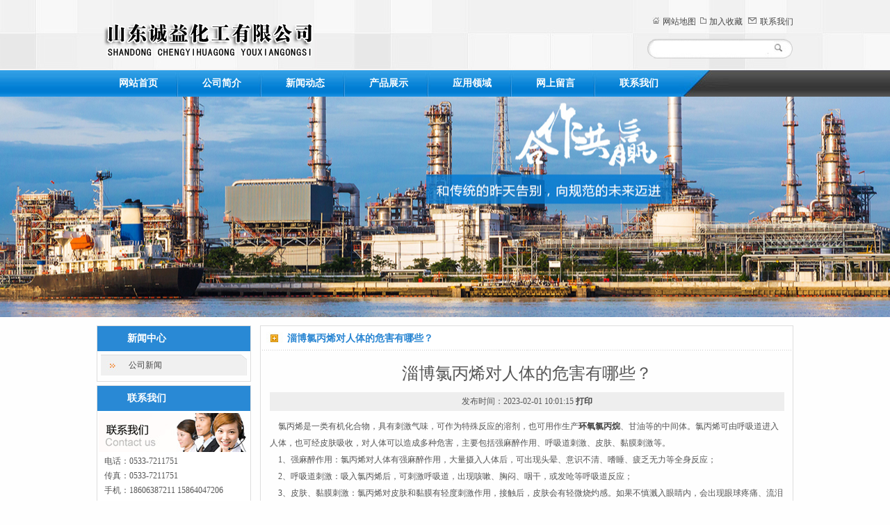

--- FILE ---
content_type: text/html;charset=utf-8
request_url: http://www.zbjtchem.com/infov.php?id=413
body_size: 3365
content:
<!DOCTYPE html PUBLIC "-//W3C//DTD XHTML 1.0 Transitional//EN" "http://www.w3.org/TR/xhtml1/DTD/xhtml1-transitional.dtd">
<html xmlns="http://www.w3.org/1999/xhtml">
<head>
<meta http-equiv="Content-Type" content="text/html; charset=utf-8" />
<meta http-equiv="X-UA-Compatible" content="IE=7">
<title>淄博氯丙烯对人体的危害有哪些？_环氧氯丙烷厂家,山东1.4丁炔二醇固体,合成大蒜油生产-山东诚益化工有限公司</title>
<meta name="keywords" content="氯丙烯,1.4丁炔二醇,14丁炔二醇固体,合成大蒜油,大蒜素,山东环氧氯丙烷,淄博氯丙烯,淄博环氧氯丙烷,环氧氯丙烷">
<meta name="description" content="山东诚益化工有限公司是以销售1.4丁炔二醇厂家、14丁炔二醇固体、环氧氯丙烷、氯丙烯、合成大蒜油、大蒜素等化学产品为一体的生产厂家，厂家设在山东淄博。在全国范围内建立了成熟的营销网络体系。18606387211">
<link href="css/style.css" rel="stylesheet" type="text/css" />
 

<!--[if IE 6]>


DD_belatedPNG.fix('*'); 
</script>
<![endif]-->
</head>
<body>
<div class="top">
<div class="header">
	<div class="header_left"><a href="/"><h1 style="text-indent:-99999999999px;">山东环氧氯丙烷</h1></a></div>
	<div class="header_right"> 
		<div class="header_right_t"><img src="images/sw.jpg">&nbsp;<a href="/sitemap.txt">网站地图</a>&nbsp;&nbsp;<img src="images/jr.jpg"> <a href="/about.php?id=2">加入收藏</a>&nbsp;&nbsp;<img src="images/lx.jpg">&nbsp;<a href="/about.php?id=2">联系我们</a></div>
		<div class="search">
			<form name="myform"  action="/index.php " method="post" onSubmit="return Check();">
		    <input type="text" name="search" id="textfield" class="ss"/>
			</form>
		</div>
	</div>
	<div class="clear"></div>
</div>
</div>
<div class="menu">
	<div class="nav">
		<ul id="jsddm">                                               
			<li><a href="/">网站首页 </a></li>
			<li><a href="/about.php?id=1">公司简介</a></li>	
			<li><a href="/news.php?sort=1">新闻动态</a></li>
			<li><a href="/product.php?sort=2">产品展示</a></li>
			<li><a href="/about.php?id=3">应用领域</a></li>
			<li><a href="/message.php">网上留言</a></li>	
			<li style="background:none;"><a href="/about.php?id=2">联系我们</a></li>
		</ul>
	</div>
</div>
<div style="background:url(images/banner.jpg) no-repeat center; height:317px;"></div>
<script type="text/javascript" src="js/jquery.js"></script><div class="about_main">
	<div class="about_left">
		<div class="left1">
			<div class="left_nav">新闻中心</div>
			<div class="left_ct1">
				<ul>
				 <li><a href="/news.php?sort=1">公司新闻</a></li>
				</ul>
			</div>
		</div>
		<div class="contact">
	<div class="left_nav">联系我们</div>
	<div class="contact_t"><img src="images/lxwm.jpg" alt="Contact us"></div>
	<div class="contact_b">
		<ul>
			<li>电话：0533-7211751</li>
			<li>传真：0533-7211751</li>
			<li>手机：18606387211   15864047206</li>
			<li>Q Q：1161233229</li>
			<li>网址：www.zbjtchem.com</li>
			<li>地址：山东省淄博市临淄区塑化城</li>
		</ul>
	</div>
</div>	</div>
	<div class="about_right">
		 <div class="page_title">
            淄博氯丙烯对人体的危害有哪些？        </div>
        <div class="page_cont">
			<div class="title">淄博氯丙烯对人体的危害有哪些？</div>
			<div class="rq">发布时间：2023-02-01 10:01:15 <a href="javascript:window.print(); "><strong>打印</strong></a></div>
			<div class="anything">&nbsp; &nbsp; 氯丙烯是一类有机化合物，具有刺激气味，可作为特殊反应的溶剂，也可用作生产<strong><a href="http://www.zbjtchem.com" target="_blank">环氧氯丙烷</a></strong>、甘油等的中间体。氯丙烯可由呼吸道进入人体，也可经皮肤吸收，对人体可以造成多种危害，主要包括强麻醉作用、呼吸道刺激、皮肤、黏膜刺激等。<br />
&nbsp; &nbsp; 1、强麻醉作用：氯丙烯对人体有强麻醉作用，大量摄入人体后，可出现头晕、意识不清、嗜睡、疲乏无力等全身反应；<br />
&nbsp; &nbsp; 2、呼吸道刺激：吸入氯丙烯后，可刺激呼吸道，出现咳嗽、胸闷、咽干，或发呛等呼吸道反应；<br />
&nbsp; &nbsp; 3、皮肤、黏膜刺激：氯丙烯对皮肤和黏膜有轻度刺激作用，接触后，皮肤会有轻微烧灼感。如果不慎溅入眼睛内，会出现眼球疼痛、流泪不止等反应；<br />
&nbsp; &nbsp; 4、慢性中毒：长期接触氯丙烯，会引发慢性中毒，可能会对神经元造成损害，进展为中毒性多发性神经炎。症状可表现为小腿酸痛无力、跟腱反射减弱、手足麻木，也可表现为双手双足的痛觉、触觉障碍，呈对称性分布。另外，氯丙烯还有导致肝、肾功能损伤的危险。<br />
&nbsp; &nbsp; 若皮肤不慎接触氯丙烯，应立即换下沾有氯丙烯的衣物，用大量清水冲洗皮肤。如果不小心溅入眼睛，应立即用大量清水冲洗，并及时就医。若不小心吸入，应迅速转移至空气新鲜处，保持呼吸道通畅，如果出现呼吸困难，可予氧气吸入。<br />
&nbsp; &nbsp; 所以，日常生活中，建议尽量远离<strong><a href="http://www.zbjtchem.com" target="_blank">氯丙烯</a></strong>，如因工作需要接触，应注意做好个人防护，如戴过滤面罩、穿防护服等。<br />
<div style="text-align:center;">
	<img src="http://www.zbjtchem.com/uploadfiles/image/20190927/20190927091209_48593.jpg" width="700" style="font-size:medium;" />
</div></div>
			 <a href="./infov.php?id=412">上一篇：环氧氯丙烷废水的处理方法 </a><br/><a href="./infov.php?id=414">下一篇：环氧氯丙烷的基本性质和应用类别 </a>        </div>
	</div>
	<div class="clear"></div>
</div>
<div class="foot">
	<div class="footer">
	    <a href="/">首页</a>丨<a href="/about.php?id=1">公司简介</a>丨<a href="/news.php?sort=1">新闻动态</a>丨<a href="/product.php?sort=2">产品展示</a>丨<a href="/about.php?id=3">应用领域</a>丨<a href="/about.php?id=2">联系方式</a>丨<a href="/message.php">网上留言</a><br/>
		版权所有 &copy; 山东诚益化工有限公司 All Right Reserved. 电话：0533-7211751  手机：18606387211  15864047206 <br/> 
		地址：山东省淄博市临淄区塑化城 <a href="http://www.sdxunfeng.net" target="_blank">讯丰网络</a>  <a target="_blank" href="http://www.beian.gov.cn/portal/registerSystemInfo?recordcode=37030502000845" style="display:inline-block;text-decoration:none;height: 16px;line-height: 22px;"><img src="http://www.beian.gov.cn/img/ghs.png" style="float:left;"><p style="float:left;height:20px;line-height:20px;margin: 0px 0px 0px 5px; color:#fff;">鲁公网安备 37030502000845号</p></a> <a href="https://beian.miit.gov.cn/" target="_blank" rel="external nofollow">鲁ICP备2025154108号</a><br/>  
		<a href="http://www.hylvbingwan.com/images/yyzz.jpg" target="blank"><img src="images/yy.jpg"></a>
        <a href="/images/wxp.jpg" target="_blank" rel="nofollow"><img src="/images/weixianp.png" > </a>
	</div>	
</div>  </body>
</html>

--- FILE ---
content_type: text/css
request_url: http://www.zbjtchem.com/css/style.css
body_size: 2333
content:
BODY {FONT-FAMILY: "宋体"; background:#fefefe; FONT-SIZE: 12px;PADDING-BOTTOM: 0px; LIST-STYLE-TYPE: none; MARGIN: 0px; PADDING-LEFT: 0px; PADDING-RIGHT: 0px; LIST-STYLE-IMAGE: none; PADDING-TOP: 0px; color:#555;}
UL{ padding:0px; margin:0px}
.clear{clear:both;}
a{color:#444;text-decoration:none;}
a:hover{text-decoration:none;color:#d7000e;}
img {border:none;}
li{list-style:none;}
table{width:100%;border:0px;border-collapse:collapse;}

/*------------------------------top-------------------------------*/
.top{background:url(../images/tbg.jpg) repeat-x; height:101px;}
.header{width:1002px; margin:0 auto;}
.header_left{width:306px; float:left; height:64px; margin-left:10px; background:url(../images/logo.png) no-repeat;  margin-top:22px; }
.header_right{float:right; margin-top:23px;}
.header_right_t{text-align:right;}
.header_right_t a:hover{color:#ec6f12;}
.search{width:211px; height:36px; margin-top:12px !important;  background:url(../images/search.png) no-repeat;}
.search input.ss{margin-top:7px; margin-left:10px; border:none;}

.menu{background:url(../images/nav.jpg) no-repeat center; height:38px; font-weight:bold; line-height:38px; font-family:"宋体"; position:relative; z-index:9999;}
.nav{width:1002px; margin:0 auto; font-size:14px;}
.nav ul li{width:120px; float:left; text-align:center; background:url(../images/line.jpg) no-repeat bottom right; color:#fff;}
.nav ul li a{color:#fff; display:block;}
.nav ul li a:hover{background:url(../images/hover.jpg) repeat-x; color:#fff; display:block;}

/*--------------------------------------首页中部--------------------------------------------*/
.main{width:1002px; margin:15px auto;}
.main_left{width:210px; float:left; height:346px; padding-top:95px; background:url(../images/pbg.jpg) no-repeat;}
.main_pro{font-size:14px; color:#fff; font-weight:bold;}
.main_pro ul li{width:170px; height:37px; margin:5px auto}
.main_pro ul li a{display:block; line-height:37px; padding-left:40px; color:#fff; font-size:12px;}
.main_pro ul li a:hover{display:block; color:#018ecf; background:url(../images/prbg.jpg) no-repeat; line-height:37px; padding-left:40px;}

.about{width:367px; margin:7px auto; line-height:21px; padding-bottom:10px;}
.about img{float:left; margin-right:10px; width:145px; height:85px;}
.about a{color:#cc0000;}
.main_right{width:780px; float:right;}
.main_right_l{width:500px; float:left; margin-left:7px;}
.main_right_r{width:255px; float:right; background:url(../images/cont.jpg) no-repeat; height:243px;}
.main_right_lt{height:26px; line-height:26px;}
.main_right_ltl{width:131px; float:left; }
.main_right_ltr{width:100px; float:right; text-align:right; padding-right:5px;}
.main_right_ltr a{color:#369be0;}
.main_news{margin:7px auto;}
.main_news_l{width:130px; float:left;}
.main_news_r{width:355px; float:right; margin-right:10px;}
.news_t{font-weight:bold;}
.news_c{margin-top:7px; line-height:20px;}
.new{margin-top:5px; border-top:1px #ddd dashed; padding-top:5px;}
.new ul li{line-height:24px;}
.new ul li span{float:right; margin-top:-24px\9;}

.pr{width:778px; margin:8px auto; }
.pr_t{text-align:right;}
.jdjs{ width:770px; margin:10px auto 0 auto; overflow:hidden; height:145px; color:#000;}
.jdjs ul li{float:left; width:150px; height:143px; margin-left:10px; text-align:center; border:1px #ddd solid; background:#eee;}
/*.jdjs ul li img{max-width: 143px; max-height: 140px; zoom: expression( function(elm) { if (elm.width > 143 || elm.height > 140 ){ if (elm.width>elm.height) { elm.width=143; } else{ elm.height=140; } } elm.style.zoom = '1'; }(this) );}*/
.jdjs ul li img{width:150px; height:118px; margin-bottom:3px;}
.jdjs ul li a{color:#696969;}
.jdjs ul #demos {overflow:hidden; width:770px;}
.jdjs ul #indemos { float:left; width:700%;}
.jdjs ul #demos1 { float:left;}
.jdjs ul #demos2 { float:left;}

.link{width:982px; margin:0 auto 10px auto; height:35px; line-height:35px; background:#eee; padding:0px 10px;}

/*--------------------------------foot-----------------------------------------*/
.foot{background:#178cdb; padding:10px 0; margin-top:1px;}
.footer{width:1002px; margin:10px auto; line-height:23px; color:#fff; text-align:center;}
.footer a{color:#fff;}
.footer a:hover{color:#fff; text-decoration:underline;}

/*----------------------------------about界面--------------------------------------------*/
.about_main{width:1002px; margin:12px auto; margin-bottom:5px;}
.about_left{width:222px; float:left;} 
.left1{border:1px #ddd solid; padding-bottom:3px;}
.left_nav{font-size:14px; width:177px; font-weight:bold; color:#fff; background:#2989d5; height:36px; line-height:36px; padding-left:43px;}
.left_ct{margin:5px 0px;}
.left_ct ul li{line-height:30px; width:212px; margin:3px 0 3px 5px;}
.left_ct ul li a{background:url(../images/lbg3.jpg) no-repeat; width:170px; height:30px; display:block; padding-left:40px; color:#333;}
.left_ct ul li a:hover{color:#555; background:url(../images/lbg2.jpg) no-repeat; width:170px; height:30px; display:block; padding-left:40px;}
.left_ct1{margin:5px 0px;}
.left_ct1 ul li{line-height:30px; width:212px; margin:3px 0 3px 5px;}
.left_ct1 ul li a{background:url(../images/lbg2.jpg) no-repeat; width:170px; height:30px; display:block; padding-left:40px;}
.left_ct1 ul li a:hover{color:#555; background:url(../images/lbg3.jpg) no-repeat; width:170px; height:30px; display:block; padding-left:40px;}
.contact{margin:5px auto; border:1px #ddd solid; background:#fff; padding-bottom:5px;}
.contact_t{text-align:center; margin:3px 0px;}
.contact_b{}
.contact_b ul li{line-height:21px; width:200px; margin-left:10px;}
.about_right{width:765px; float:right; border:1px #ddd solid;}
.page_title{color:#2885d2; font-size:14px; background:url(../images/dbg.jpg) no-repeat; font-weight:bold; line-height:36px; padding-left:38px;}
.page_cont{width:740px; margin:20px auto; line-height:24px; min-height:300px;}
.page_cont ul li{width:245px; float:left; text-align:center; height:240px; }
.page_cont ul li img{width: 210px; height: 181px; padding:1px 1px; border:2px #ddd solid; margin:10px 0px;}
.page_cont ul li a:hover img{width: 210px; height: 181px; border:2px #2885d2 solid; margin:10px 0px;}

.atime{font-size:24px; text-align:center; margin:13px 0px; }
.list{height:30px; line-height:30px; border-bottom:1px #ddd dotted;}
.name{width:660px; float:left; _margin-top:10px;}
.time{width:80px; float:right;}
.rq{height:27px; background:#eeeeee; line-height:27px; text-align:center; margin:10px 0px;}
.title{text-align:center; font-size:24px; font-family:"宋体"; margin-bottom:15px;}


/*----------------------banner焦点图------------------------------*/
.DB_tab25 {width:100%;height:317px;position:relative;overflow:hidden}

.DB_tab25 .DB_bgSet{position:relative;}
.DB_tab25 .DB_bgSet li{position:absolute;width:100%;height:317px;display:none}

.DB_tab25 .DB_imgSet{position:absolute;width:1002px;left:50%;margin-left:-500px;}

.DB_tab25 .DB_imgSet .DB_1_1{position:absolute;left:97px;top:110px;}
.DB_tab25 .DB_imgSet .DB_1_2{position:absolute;left:95px;top:145px;}
.DB_tab25 .DB_imgSet .DB_1_3{position:absolute;left:570px;top:40px;}

.DB_tab25 .DB_imgSet .DB_2_1{position:absolute;left:97px;top:110px;}
.DB_tab25 .DB_imgSet .DB_2_2{position:absolute;left:95px;top:145px;}
.DB_tab25 .DB_imgSet .DB_2_3{position:absolute;left:570px;top:40px;}

.DB_tab25 .DB_imgSet .DB_3_1{position:absolute;left:97px;top:110px;}
.DB_tab25 .DB_imgSet .DB_3_2{position:absolute;left:95px;top:145px;}
.DB_tab25 .DB_imgSet .DB_3_3{position:absolute;left:570px;top:40px;}

.DB_tab25 .DB_imgSet .DB_4_1{position:absolute;left:97px;top:110px;}
.DB_tab25 .DB_imgSet .DB_4_2{position:absolute;left:95px;top:145px;}
.DB_tab25 .DB_imgSet .DB_4_3{position:absolute;left:570px;top:40px;}

.DB_tab25 .DB_menuWrap{position:absolute;width:1002px;left:50%;margin-left:-500px;}
.DB_tab25 .DB_menuWrap .DB_menuSet{position:absolute;width:100%;top:290px;text-align:center;font-size:0}
.DB_tab25 .DB_menuWrap .DB_menuSet li{cursor:pointer;margin:0 3px;display:inline}


.DB_tab25 .DB_prev{position:absolute;left:-100px;top:130px;cursor:pointer;display:none}
.DB_tab25 .DB_next{position:absolute;right:-100px;top:130px;cursor:pointer;display:none}